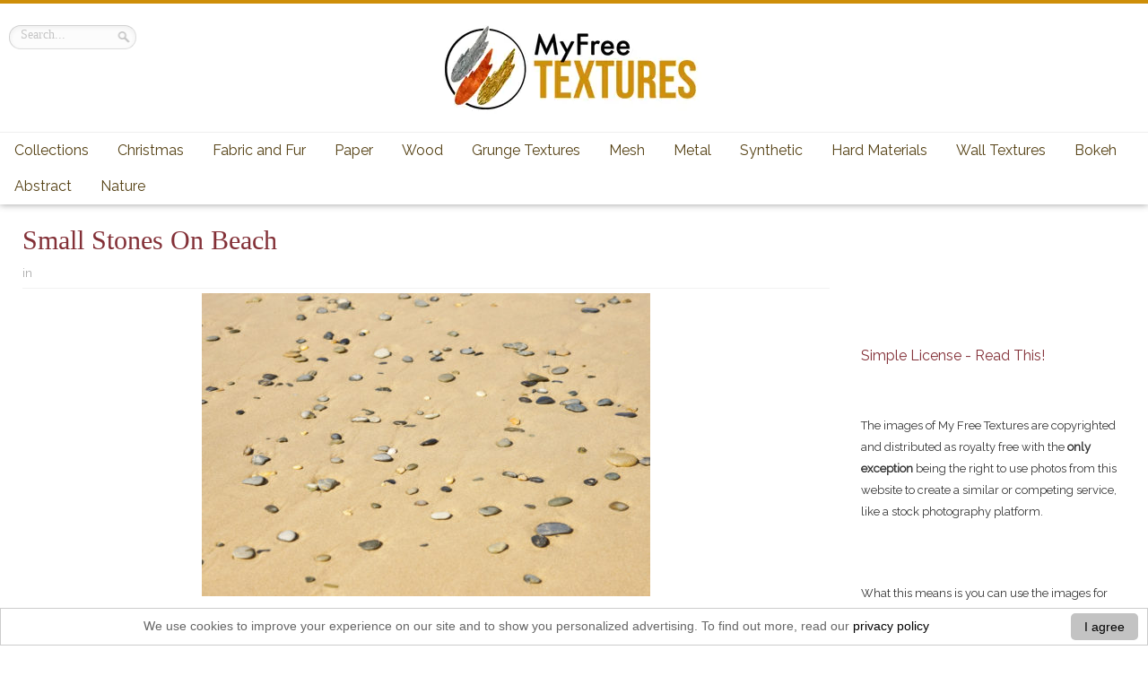

--- FILE ---
content_type: text/html; charset=UTF-8
request_url: https://www.myfreetextures.com/pebble-stones-beach-two-free-background-images/small-stones-on-beach/
body_size: 15513
content:
<!DOCTYPE html><html dir="ltr" lang="en-US" prefix="og: https://ogp.me/ns#"><head><meta charset="UTF-8"/>
<script>var __ezHttpConsent={setByCat:function(src,tagType,attributes,category,force,customSetScriptFn=null){var setScript=function(){if(force||window.ezTcfConsent[category]){if(typeof customSetScriptFn==='function'){customSetScriptFn();}else{var scriptElement=document.createElement(tagType);scriptElement.src=src;attributes.forEach(function(attr){for(var key in attr){if(attr.hasOwnProperty(key)){scriptElement.setAttribute(key,attr[key]);}}});var firstScript=document.getElementsByTagName(tagType)[0];firstScript.parentNode.insertBefore(scriptElement,firstScript);}}};if(force||(window.ezTcfConsent&&window.ezTcfConsent.loaded)){setScript();}else if(typeof getEzConsentData==="function"){getEzConsentData().then(function(ezTcfConsent){if(ezTcfConsent&&ezTcfConsent.loaded){setScript();}else{console.error("cannot get ez consent data");force=true;setScript();}});}else{force=true;setScript();console.error("getEzConsentData is not a function");}},};</script>
<script>var ezTcfConsent=window.ezTcfConsent?window.ezTcfConsent:{loaded:false,store_info:false,develop_and_improve_services:false,measure_ad_performance:false,measure_content_performance:false,select_basic_ads:false,create_ad_profile:false,select_personalized_ads:false,create_content_profile:false,select_personalized_content:false,understand_audiences:false,use_limited_data_to_select_content:false,};function getEzConsentData(){return new Promise(function(resolve){document.addEventListener("ezConsentEvent",function(event){var ezTcfConsent=event.detail.ezTcfConsent;resolve(ezTcfConsent);});});}</script>
<script>if(typeof _setEzCookies!=='function'){function _setEzCookies(ezConsentData){var cookies=window.ezCookieQueue;for(var i=0;i<cookies.length;i++){var cookie=cookies[i];if(ezConsentData&&ezConsentData.loaded&&ezConsentData[cookie.tcfCategory]){document.cookie=cookie.name+"="+cookie.value;}}}}
window.ezCookieQueue=window.ezCookieQueue||[];if(typeof addEzCookies!=='function'){function addEzCookies(arr){window.ezCookieQueue=[...window.ezCookieQueue,...arr];}}
addEzCookies([{name:"ezoab_423521",value:"mod190-c; Path=/; Domain=myfreetextures.com; Max-Age=7200",tcfCategory:"store_info",isEzoic:"true",},{name:"ezosuibasgeneris-1",value:"e0a09f58-e2f9-452c-415e-45df3d1c4205; Path=/; Domain=myfreetextures.com; Expires=Mon, 01 Feb 2027 19:32:08 UTC; Secure; SameSite=None",tcfCategory:"understand_audiences",isEzoic:"true",}]);if(window.ezTcfConsent&&window.ezTcfConsent.loaded){_setEzCookies(window.ezTcfConsent);}else if(typeof getEzConsentData==="function"){getEzConsentData().then(function(ezTcfConsent){if(ezTcfConsent&&ezTcfConsent.loaded){_setEzCookies(window.ezTcfConsent);}else{console.error("cannot get ez consent data");_setEzCookies(window.ezTcfConsent);}});}else{console.error("getEzConsentData is not a function");_setEzCookies(window.ezTcfConsent);}</script><script type="text/javascript" data-ezscrex='false' data-cfasync='false'>window._ezaq = Object.assign({"edge_cache_status":11,"edge_response_time":236,"url":"https://www.myfreetextures.com/pebble-stones-beach-two-free-background-images/small-stones-on-beach/"}, typeof window._ezaq !== "undefined" ? window._ezaq : {});</script><script type="text/javascript" data-ezscrex='false' data-cfasync='false'>window._ezaq = Object.assign({"ab_test_id":"mod190-c"}, typeof window._ezaq !== "undefined" ? window._ezaq : {});window.__ez=window.__ez||{};window.__ez.tf={};</script><script type="text/javascript" data-ezscrex='false' data-cfasync='false'>window.ezDisableAds = true;</script>
<script data-ezscrex='false' data-cfasync='false' data-pagespeed-no-defer>var __ez=__ez||{};__ez.stms=Date.now();__ez.evt={};__ez.script={};__ez.ck=__ez.ck||{};__ez.template={};__ez.template.isOrig=true;__ez.queue=__ez.queue||function(){var e=0,i=0,t=[],n=!1,o=[],r=[],s=!0,a=function(e,i,n,o,r,s,a){var l=arguments.length>7&&void 0!==arguments[7]?arguments[7]:window,d=this;this.name=e,this.funcName=i,this.parameters=null===n?null:w(n)?n:[n],this.isBlock=o,this.blockedBy=r,this.deleteWhenComplete=s,this.isError=!1,this.isComplete=!1,this.isInitialized=!1,this.proceedIfError=a,this.fWindow=l,this.isTimeDelay=!1,this.process=function(){f("... func = "+e),d.isInitialized=!0,d.isComplete=!0,f("... func.apply: "+e);var i=d.funcName.split("."),n=null,o=this.fWindow||window;i.length>3||(n=3===i.length?o[i[0]][i[1]][i[2]]:2===i.length?o[i[0]][i[1]]:o[d.funcName]),null!=n&&n.apply(null,this.parameters),!0===d.deleteWhenComplete&&delete t[e],!0===d.isBlock&&(f("----- F'D: "+d.name),m())}},l=function(e,i,t,n,o,r,s){var a=arguments.length>7&&void 0!==arguments[7]?arguments[7]:window,l=this;this.name=e,this.path=i,this.async=o,this.defer=r,this.isBlock=t,this.blockedBy=n,this.isInitialized=!1,this.isError=!1,this.isComplete=!1,this.proceedIfError=s,this.fWindow=a,this.isTimeDelay=!1,this.isPath=function(e){return"/"===e[0]&&"/"!==e[1]},this.getSrc=function(e){return void 0!==window.__ezScriptHost&&this.isPath(e)&&"banger.js"!==this.name?window.__ezScriptHost+e:e},this.process=function(){l.isInitialized=!0,f("... file = "+e);var i=this.fWindow?this.fWindow.document:document,t=i.createElement("script");t.src=this.getSrc(this.path),!0===o?t.async=!0:!0===r&&(t.defer=!0),t.onerror=function(){var e={url:window.location.href,name:l.name,path:l.path,user_agent:window.navigator.userAgent};"undefined"!=typeof _ezaq&&(e.pageview_id=_ezaq.page_view_id);var i=encodeURIComponent(JSON.stringify(e)),t=new XMLHttpRequest;t.open("GET","//g.ezoic.net/ezqlog?d="+i,!0),t.send(),f("----- ERR'D: "+l.name),l.isError=!0,!0===l.isBlock&&m()},t.onreadystatechange=t.onload=function(){var e=t.readyState;f("----- F'D: "+l.name),e&&!/loaded|complete/.test(e)||(l.isComplete=!0,!0===l.isBlock&&m())},i.getElementsByTagName("head")[0].appendChild(t)}},d=function(e,i){this.name=e,this.path="",this.async=!1,this.defer=!1,this.isBlock=!1,this.blockedBy=[],this.isInitialized=!0,this.isError=!1,this.isComplete=i,this.proceedIfError=!1,this.isTimeDelay=!1,this.process=function(){}};function c(e,i,n,s,a,d,c,u,f){var m=new l(e,i,n,s,a,d,c,f);!0===u?o[e]=m:r[e]=m,t[e]=m,h(m)}function h(e){!0!==u(e)&&0!=s&&e.process()}function u(e){if(!0===e.isTimeDelay&&!1===n)return f(e.name+" blocked = TIME DELAY!"),!0;if(w(e.blockedBy))for(var i=0;i<e.blockedBy.length;i++){var o=e.blockedBy[i];if(!1===t.hasOwnProperty(o))return f(e.name+" blocked = "+o),!0;if(!0===e.proceedIfError&&!0===t[o].isError)return!1;if(!1===t[o].isComplete)return f(e.name+" blocked = "+o),!0}return!1}function f(e){var i=window.location.href,t=new RegExp("[?&]ezq=([^&#]*)","i").exec(i);"1"===(t?t[1]:null)&&console.debug(e)}function m(){++e>200||(f("let's go"),p(o),p(r))}function p(e){for(var i in e)if(!1!==e.hasOwnProperty(i)){var t=e[i];!0===t.isComplete||u(t)||!0===t.isInitialized||!0===t.isError?!0===t.isError?f(t.name+": error"):!0===t.isComplete?f(t.name+": complete already"):!0===t.isInitialized&&f(t.name+": initialized already"):t.process()}}function w(e){return"[object Array]"==Object.prototype.toString.call(e)}return window.addEventListener("load",(function(){setTimeout((function(){n=!0,f("TDELAY -----"),m()}),5e3)}),!1),{addFile:c,addFileOnce:function(e,i,n,o,r,s,a,l,d){t[e]||c(e,i,n,o,r,s,a,l,d)},addDelayFile:function(e,i){var n=new l(e,i,!1,[],!1,!1,!0);n.isTimeDelay=!0,f(e+" ...  FILE! TDELAY"),r[e]=n,t[e]=n,h(n)},addFunc:function(e,n,s,l,d,c,u,f,m,p){!0===c&&(e=e+"_"+i++);var w=new a(e,n,s,l,d,u,f,p);!0===m?o[e]=w:r[e]=w,t[e]=w,h(w)},addDelayFunc:function(e,i,n){var o=new a(e,i,n,!1,[],!0,!0);o.isTimeDelay=!0,f(e+" ...  FUNCTION! TDELAY"),r[e]=o,t[e]=o,h(o)},items:t,processAll:m,setallowLoad:function(e){s=e},markLoaded:function(e){if(e&&0!==e.length){if(e in t){var i=t[e];!0===i.isComplete?f(i.name+" "+e+": error loaded duplicate"):(i.isComplete=!0,i.isInitialized=!0)}else t[e]=new d(e,!0);f("markLoaded dummyfile: "+t[e].name)}},logWhatsBlocked:function(){for(var e in t)!1!==t.hasOwnProperty(e)&&u(t[e])}}}();__ez.evt.add=function(e,t,n){e.addEventListener?e.addEventListener(t,n,!1):e.attachEvent?e.attachEvent("on"+t,n):e["on"+t]=n()},__ez.evt.remove=function(e,t,n){e.removeEventListener?e.removeEventListener(t,n,!1):e.detachEvent?e.detachEvent("on"+t,n):delete e["on"+t]};__ez.script.add=function(e){var t=document.createElement("script");t.src=e,t.async=!0,t.type="text/javascript",document.getElementsByTagName("head")[0].appendChild(t)};__ez.dot=__ez.dot||{};__ez.queue.addFileOnce('/detroitchicago/boise.js', '/detroitchicago/boise.js?gcb=195-0&cb=5', true, [], true, false, true, false);__ez.queue.addFileOnce('/parsonsmaize/abilene.js', '/parsonsmaize/abilene.js?gcb=195-0&cb=e80eca0cdb', true, [], true, false, true, false);__ez.queue.addFileOnce('/parsonsmaize/mulvane.js', '/parsonsmaize/mulvane.js?gcb=195-0&cb=e75e48eec0', true, ['/parsonsmaize/abilene.js'], true, false, true, false);__ez.queue.addFileOnce('/detroitchicago/birmingham.js', '/detroitchicago/birmingham.js?gcb=195-0&cb=539c47377c', true, ['/parsonsmaize/abilene.js'], true, false, true, false);</script>
<script data-ezscrex="false" type="text/javascript" data-cfasync="false">window._ezaq = Object.assign({"ad_cache_level":0,"adpicker_placement_cnt":0,"ai_placeholder_cache_level":0,"ai_placeholder_placement_cnt":-1,"author":"myfreetextures","domain":"myfreetextures.com","domain_id":423521,"ezcache_level":1,"ezcache_skip_code":3,"has_bad_image":0,"has_bad_words":0,"is_sitespeed":0,"lt_cache_level":0,"publish_date":"2014-10-12","response_size":54967,"response_size_orig":49204,"response_time_orig":220,"template_id":5,"url":"https://www.myfreetextures.com/pebble-stones-beach-two-free-background-images/small-stones-on-beach/","word_count":0,"worst_bad_word_level":0}, typeof window._ezaq !== "undefined" ? window._ezaq : {});__ez.queue.markLoaded('ezaqBaseReady');</script>
<script type='text/javascript' data-ezscrex='false' data-cfasync='false'>
window.ezAnalyticsStatic = true;

function analyticsAddScript(script) {
	var ezDynamic = document.createElement('script');
	ezDynamic.type = 'text/javascript';
	ezDynamic.innerHTML = script;
	document.head.appendChild(ezDynamic);
}
function getCookiesWithPrefix() {
    var allCookies = document.cookie.split(';');
    var cookiesWithPrefix = {};

    for (var i = 0; i < allCookies.length; i++) {
        var cookie = allCookies[i].trim();

        for (var j = 0; j < arguments.length; j++) {
            var prefix = arguments[j];
            if (cookie.indexOf(prefix) === 0) {
                var cookieParts = cookie.split('=');
                var cookieName = cookieParts[0];
                var cookieValue = cookieParts.slice(1).join('=');
                cookiesWithPrefix[cookieName] = decodeURIComponent(cookieValue);
                break; // Once matched, no need to check other prefixes
            }
        }
    }

    return cookiesWithPrefix;
}
function productAnalytics() {
	var d = {"pr":[6],"omd5":"5aafb6b54094c0bddedb6c12b490491a","nar":"risk score"};
	d.u = _ezaq.url;
	d.p = _ezaq.page_view_id;
	d.v = _ezaq.visit_uuid;
	d.ab = _ezaq.ab_test_id;
	d.e = JSON.stringify(_ezaq);
	d.ref = document.referrer;
	d.c = getCookiesWithPrefix('active_template', 'ez', 'lp_');
	if(typeof ez_utmParams !== 'undefined') {
		d.utm = ez_utmParams;
	}

	var dataText = JSON.stringify(d);
	var xhr = new XMLHttpRequest();
	xhr.open('POST','/ezais/analytics?cb=1', true);
	xhr.onload = function () {
		if (xhr.status!=200) {
            return;
		}

        if(document.readyState !== 'loading') {
            analyticsAddScript(xhr.response);
            return;
        }

        var eventFunc = function() {
            if(document.readyState === 'loading') {
                return;
            }
            document.removeEventListener('readystatechange', eventFunc, false);
            analyticsAddScript(xhr.response);
        };

        document.addEventListener('readystatechange', eventFunc, false);
	};
	xhr.setRequestHeader('Content-Type','text/plain');
	xhr.send(dataText);
}
__ez.queue.addFunc("productAnalytics", "productAnalytics", null, true, ['ezaqBaseReady'], false, false, false, true);
</script><base href="https://www.myfreetextures.com/pebble-stones-beach-two-free-background-images/small-stones-on-beach/"/>


<link rel="profile" href="https://gmpg.org/xfn/11" />
<link rel="stylesheet" type="text/css" media="all" href="https://www.myfreetextures.com/wp-content/themes/remal-myfreetextures-child-theme/style.css"/>
<link rel="pingback" href=""/>

<link rel="dns-prefetch" href="//fonts.googleapis.com"/>
<link href="https://fonts.googleapis.com/css?family=Raleway&amp;display=swap" rel="stylesheet" id="Raleway-css" type="text/css" media="all"/>
	
<!--[if lt IE 9]>
<script src="https://www.myfreetextures.com/wp-content/themes/remal/js/html5.js"></script>
<script src="https://www.myfreetextures.com/wp-content/themes/remal/js/selectivizr-min.js"></script>
<![endif]-->
<!--[if IE 8]>
<link rel="stylesheet" type="text/css" media="all" href="https://www.myfreetextures.com/wp-content/themes/remal/css/ie8.css" />
<![endif]-->
<!--[if IE 7]>
<link rel="stylesheet" type="text/css" media="all" href="https://www.myfreetextures.com/wp-content/themes/remal/css/ie7.css" />
<![endif]-->
	<style>img:is([sizes="auto" i], [sizes^="auto," i]) { contain-intrinsic-size: 3000px 1500px }</style>
	
		<!-- All in One SEO Pro 4.7.6 - aioseo.com -->
		<title>small stones on beach | Free Textures, Photos &amp; Background Images</title>
	<meta name="description" content="small stones on beach"/>
	<meta name="robots" content="max-image-preview:large"/>
	<meta name="author" content="myfreetextures"/>
	<link rel="canonical" href="https://www.myfreetextures.com/pebble-stones-beach-two-free-background-images/small-stones-on-beach/"/>
	<meta name="generator" content="All in One SEO Pro (AIOSEO) 4.7.6"/>
		<meta property="og:locale" content="en_US"/>
		<meta property="og:site_name" content="www.myfreetextures.com | 1000+ Free Textures, Stock Photos &amp; Background Images"/>
		<meta property="og:type" content="article"/>
		<meta property="og:title" content="small stones on beach | Free Textures, Photos &amp; Background Images"/>
		<meta property="og:url" content="https://www.myfreetextures.com/pebble-stones-beach-two-free-background-images/small-stones-on-beach/"/>
		<meta property="og:image" content="https://www.myfreetextures.com/myFreeTextures.jpg"/>
		<meta property="og:image:secure_url" content="https://www.myfreetextures.com/myFreeTextures.jpg"/>
		<meta property="article:published_time" content="2014-10-12T08:36:22+00:00"/>
		<meta property="article:modified_time" content="2014-10-12T10:41:25+00:00"/>
		<meta name="twitter:card" content="summary"/>
		<meta name="twitter:site" content="@myfreetextures"/>
		<meta name="twitter:title" content="small stones on beach | Free Textures, Photos &amp; Background Images"/>
		<meta name="twitter:image" content="https://www.myfreetextures.com/myFreeTextures.jpg"/>
		<!-- All in One SEO Pro -->

<link rel="stylesheet" id="wp-block-library-css" href="https://www.myfreetextures.com/wp-includes/css/dist/block-library/style.min.css?ver=6.7.2" type="text/css" media="all"/>
<style id="classic-theme-styles-inline-css" type="text/css">
/*! This file is auto-generated */
.wp-block-button__link{color:#fff;background-color:#32373c;border-radius:9999px;box-shadow:none;text-decoration:none;padding:calc(.667em + 2px) calc(1.333em + 2px);font-size:1.125em}.wp-block-file__button{background:#32373c;color:#fff;text-decoration:none}
</style>
<style id="global-styles-inline-css" type="text/css">
:root{--wp--preset--aspect-ratio--square: 1;--wp--preset--aspect-ratio--4-3: 4/3;--wp--preset--aspect-ratio--3-4: 3/4;--wp--preset--aspect-ratio--3-2: 3/2;--wp--preset--aspect-ratio--2-3: 2/3;--wp--preset--aspect-ratio--16-9: 16/9;--wp--preset--aspect-ratio--9-16: 9/16;--wp--preset--color--black: #000000;--wp--preset--color--cyan-bluish-gray: #abb8c3;--wp--preset--color--white: #ffffff;--wp--preset--color--pale-pink: #f78da7;--wp--preset--color--vivid-red: #cf2e2e;--wp--preset--color--luminous-vivid-orange: #ff6900;--wp--preset--color--luminous-vivid-amber: #fcb900;--wp--preset--color--light-green-cyan: #7bdcb5;--wp--preset--color--vivid-green-cyan: #00d084;--wp--preset--color--pale-cyan-blue: #8ed1fc;--wp--preset--color--vivid-cyan-blue: #0693e3;--wp--preset--color--vivid-purple: #9b51e0;--wp--preset--gradient--vivid-cyan-blue-to-vivid-purple: linear-gradient(135deg,rgba(6,147,227,1) 0%,rgb(155,81,224) 100%);--wp--preset--gradient--light-green-cyan-to-vivid-green-cyan: linear-gradient(135deg,rgb(122,220,180) 0%,rgb(0,208,130) 100%);--wp--preset--gradient--luminous-vivid-amber-to-luminous-vivid-orange: linear-gradient(135deg,rgba(252,185,0,1) 0%,rgba(255,105,0,1) 100%);--wp--preset--gradient--luminous-vivid-orange-to-vivid-red: linear-gradient(135deg,rgba(255,105,0,1) 0%,rgb(207,46,46) 100%);--wp--preset--gradient--very-light-gray-to-cyan-bluish-gray: linear-gradient(135deg,rgb(238,238,238) 0%,rgb(169,184,195) 100%);--wp--preset--gradient--cool-to-warm-spectrum: linear-gradient(135deg,rgb(74,234,220) 0%,rgb(151,120,209) 20%,rgb(207,42,186) 40%,rgb(238,44,130) 60%,rgb(251,105,98) 80%,rgb(254,248,76) 100%);--wp--preset--gradient--blush-light-purple: linear-gradient(135deg,rgb(255,206,236) 0%,rgb(152,150,240) 100%);--wp--preset--gradient--blush-bordeaux: linear-gradient(135deg,rgb(254,205,165) 0%,rgb(254,45,45) 50%,rgb(107,0,62) 100%);--wp--preset--gradient--luminous-dusk: linear-gradient(135deg,rgb(255,203,112) 0%,rgb(199,81,192) 50%,rgb(65,88,208) 100%);--wp--preset--gradient--pale-ocean: linear-gradient(135deg,rgb(255,245,203) 0%,rgb(182,227,212) 50%,rgb(51,167,181) 100%);--wp--preset--gradient--electric-grass: linear-gradient(135deg,rgb(202,248,128) 0%,rgb(113,206,126) 100%);--wp--preset--gradient--midnight: linear-gradient(135deg,rgb(2,3,129) 0%,rgb(40,116,252) 100%);--wp--preset--font-size--small: 13px;--wp--preset--font-size--medium: 20px;--wp--preset--font-size--large: 36px;--wp--preset--font-size--x-large: 42px;--wp--preset--spacing--20: 0.44rem;--wp--preset--spacing--30: 0.67rem;--wp--preset--spacing--40: 1rem;--wp--preset--spacing--50: 1.5rem;--wp--preset--spacing--60: 2.25rem;--wp--preset--spacing--70: 3.38rem;--wp--preset--spacing--80: 5.06rem;--wp--preset--shadow--natural: 6px 6px 9px rgba(0, 0, 0, 0.2);--wp--preset--shadow--deep: 12px 12px 50px rgba(0, 0, 0, 0.4);--wp--preset--shadow--sharp: 6px 6px 0px rgba(0, 0, 0, 0.2);--wp--preset--shadow--outlined: 6px 6px 0px -3px rgba(255, 255, 255, 1), 6px 6px rgba(0, 0, 0, 1);--wp--preset--shadow--crisp: 6px 6px 0px rgba(0, 0, 0, 1);}:where(.is-layout-flex){gap: 0.5em;}:where(.is-layout-grid){gap: 0.5em;}body .is-layout-flex{display: flex;}.is-layout-flex{flex-wrap: wrap;align-items: center;}.is-layout-flex > :is(*, div){margin: 0;}body .is-layout-grid{display: grid;}.is-layout-grid > :is(*, div){margin: 0;}:where(.wp-block-columns.is-layout-flex){gap: 2em;}:where(.wp-block-columns.is-layout-grid){gap: 2em;}:where(.wp-block-post-template.is-layout-flex){gap: 1.25em;}:where(.wp-block-post-template.is-layout-grid){gap: 1.25em;}.has-black-color{color: var(--wp--preset--color--black) !important;}.has-cyan-bluish-gray-color{color: var(--wp--preset--color--cyan-bluish-gray) !important;}.has-white-color{color: var(--wp--preset--color--white) !important;}.has-pale-pink-color{color: var(--wp--preset--color--pale-pink) !important;}.has-vivid-red-color{color: var(--wp--preset--color--vivid-red) !important;}.has-luminous-vivid-orange-color{color: var(--wp--preset--color--luminous-vivid-orange) !important;}.has-luminous-vivid-amber-color{color: var(--wp--preset--color--luminous-vivid-amber) !important;}.has-light-green-cyan-color{color: var(--wp--preset--color--light-green-cyan) !important;}.has-vivid-green-cyan-color{color: var(--wp--preset--color--vivid-green-cyan) !important;}.has-pale-cyan-blue-color{color: var(--wp--preset--color--pale-cyan-blue) !important;}.has-vivid-cyan-blue-color{color: var(--wp--preset--color--vivid-cyan-blue) !important;}.has-vivid-purple-color{color: var(--wp--preset--color--vivid-purple) !important;}.has-black-background-color{background-color: var(--wp--preset--color--black) !important;}.has-cyan-bluish-gray-background-color{background-color: var(--wp--preset--color--cyan-bluish-gray) !important;}.has-white-background-color{background-color: var(--wp--preset--color--white) !important;}.has-pale-pink-background-color{background-color: var(--wp--preset--color--pale-pink) !important;}.has-vivid-red-background-color{background-color: var(--wp--preset--color--vivid-red) !important;}.has-luminous-vivid-orange-background-color{background-color: var(--wp--preset--color--luminous-vivid-orange) !important;}.has-luminous-vivid-amber-background-color{background-color: var(--wp--preset--color--luminous-vivid-amber) !important;}.has-light-green-cyan-background-color{background-color: var(--wp--preset--color--light-green-cyan) !important;}.has-vivid-green-cyan-background-color{background-color: var(--wp--preset--color--vivid-green-cyan) !important;}.has-pale-cyan-blue-background-color{background-color: var(--wp--preset--color--pale-cyan-blue) !important;}.has-vivid-cyan-blue-background-color{background-color: var(--wp--preset--color--vivid-cyan-blue) !important;}.has-vivid-purple-background-color{background-color: var(--wp--preset--color--vivid-purple) !important;}.has-black-border-color{border-color: var(--wp--preset--color--black) !important;}.has-cyan-bluish-gray-border-color{border-color: var(--wp--preset--color--cyan-bluish-gray) !important;}.has-white-border-color{border-color: var(--wp--preset--color--white) !important;}.has-pale-pink-border-color{border-color: var(--wp--preset--color--pale-pink) !important;}.has-vivid-red-border-color{border-color: var(--wp--preset--color--vivid-red) !important;}.has-luminous-vivid-orange-border-color{border-color: var(--wp--preset--color--luminous-vivid-orange) !important;}.has-luminous-vivid-amber-border-color{border-color: var(--wp--preset--color--luminous-vivid-amber) !important;}.has-light-green-cyan-border-color{border-color: var(--wp--preset--color--light-green-cyan) !important;}.has-vivid-green-cyan-border-color{border-color: var(--wp--preset--color--vivid-green-cyan) !important;}.has-pale-cyan-blue-border-color{border-color: var(--wp--preset--color--pale-cyan-blue) !important;}.has-vivid-cyan-blue-border-color{border-color: var(--wp--preset--color--vivid-cyan-blue) !important;}.has-vivid-purple-border-color{border-color: var(--wp--preset--color--vivid-purple) !important;}.has-vivid-cyan-blue-to-vivid-purple-gradient-background{background: var(--wp--preset--gradient--vivid-cyan-blue-to-vivid-purple) !important;}.has-light-green-cyan-to-vivid-green-cyan-gradient-background{background: var(--wp--preset--gradient--light-green-cyan-to-vivid-green-cyan) !important;}.has-luminous-vivid-amber-to-luminous-vivid-orange-gradient-background{background: var(--wp--preset--gradient--luminous-vivid-amber-to-luminous-vivid-orange) !important;}.has-luminous-vivid-orange-to-vivid-red-gradient-background{background: var(--wp--preset--gradient--luminous-vivid-orange-to-vivid-red) !important;}.has-very-light-gray-to-cyan-bluish-gray-gradient-background{background: var(--wp--preset--gradient--very-light-gray-to-cyan-bluish-gray) !important;}.has-cool-to-warm-spectrum-gradient-background{background: var(--wp--preset--gradient--cool-to-warm-spectrum) !important;}.has-blush-light-purple-gradient-background{background: var(--wp--preset--gradient--blush-light-purple) !important;}.has-blush-bordeaux-gradient-background{background: var(--wp--preset--gradient--blush-bordeaux) !important;}.has-luminous-dusk-gradient-background{background: var(--wp--preset--gradient--luminous-dusk) !important;}.has-pale-ocean-gradient-background{background: var(--wp--preset--gradient--pale-ocean) !important;}.has-electric-grass-gradient-background{background: var(--wp--preset--gradient--electric-grass) !important;}.has-midnight-gradient-background{background: var(--wp--preset--gradient--midnight) !important;}.has-small-font-size{font-size: var(--wp--preset--font-size--small) !important;}.has-medium-font-size{font-size: var(--wp--preset--font-size--medium) !important;}.has-large-font-size{font-size: var(--wp--preset--font-size--large) !important;}.has-x-large-font-size{font-size: var(--wp--preset--font-size--x-large) !important;}
:where(.wp-block-post-template.is-layout-flex){gap: 1.25em;}:where(.wp-block-post-template.is-layout-grid){gap: 1.25em;}
:where(.wp-block-columns.is-layout-flex){gap: 2em;}:where(.wp-block-columns.is-layout-grid){gap: 2em;}
:root :where(.wp-block-pullquote){font-size: 1.5em;line-height: 1.6;}
</style>
<link rel="stylesheet" id="toc-screen-css" href="https://www.myfreetextures.com/wp-content/plugins/table-of-contents-plus/screen.min.css?ver=2411.1" type="text/css" media="all"/>
<style id="wpxpo-global-style-inline-css" type="text/css">
:root {
			--preset-color1: #037fff;
			--preset-color2: #026fe0;
			--preset-color3: #071323;
			--preset-color4: #132133;
			--preset-color5: #34495e;
			--preset-color6: #787676;
			--preset-color7: #f0f2f3;
			--preset-color8: #f8f9fa;
			--preset-color9: #ffffff;
		}{}
</style>
<style id="ultp-preset-colors-style-inline-css" type="text/css">
:root { --postx_preset_Base_1_color: #f4f4ff; --postx_preset_Base_2_color: #dddff8; --postx_preset_Base_3_color: #B4B4D6; --postx_preset_Primary_color: #3323f0; --postx_preset_Secondary_color: #4a5fff; --postx_preset_Tertiary_color: #FFFFFF; --postx_preset_Contrast_3_color: #545472; --postx_preset_Contrast_2_color: #262657; --postx_preset_Contrast_1_color: #10102e; --postx_preset_Over_Primary_color: #ffffff;  }
</style>
<style id="ultp-preset-gradient-style-inline-css" type="text/css">
:root { --postx_preset_Primary_to_Secondary_to_Right_gradient: linear-gradient(90deg, var(--postx_preset_Primary_color) 0%, var(--postx_preset_Secondary_color) 100%); --postx_preset_Primary_to_Secondary_to_Bottom_gradient: linear-gradient(180deg, var(--postx_preset_Primary_color) 0%, var(--postx_preset_Secondary_color) 100%); --postx_preset_Secondary_to_Primary_to_Right_gradient: linear-gradient(90deg, var(--postx_preset_Secondary_color) 0%, var(--postx_preset_Primary_color) 100%); --postx_preset_Secondary_to_Primary_to_Bottom_gradient: linear-gradient(180deg, var(--postx_preset_Secondary_color) 0%, var(--postx_preset_Primary_color) 100%); --postx_preset_Cold_Evening_gradient: linear-gradient(0deg, rgb(12, 52, 131) 0%, rgb(162, 182, 223) 100%, rgb(107, 140, 206) 100%, rgb(162, 182, 223) 100%); --postx_preset_Purple_Division_gradient: linear-gradient(0deg, rgb(112, 40, 228) 0%, rgb(229, 178, 202) 100%); --postx_preset_Over_Sun_gradient: linear-gradient(60deg, rgb(171, 236, 214) 0%, rgb(251, 237, 150) 100%); --postx_preset_Morning_Salad_gradient: linear-gradient(-255deg, rgb(183, 248, 219) 0%, rgb(80, 167, 194) 100%); --postx_preset_Fabled_Sunset_gradient: linear-gradient(-270deg, rgb(35, 21, 87) 0%, rgb(68, 16, 122) 29%, rgb(255, 19, 97) 67%, rgb(255, 248, 0) 100%);  }
</style>
<style id="ultp-preset-typo-style-inline-css" type="text/css">
:root { --postx_preset_Heading_typo_font_family: Helvetica; --postx_preset_Heading_typo_font_family_type: sans-serif; --postx_preset_Heading_typo_font_weight: 600; --postx_preset_Heading_typo_text_transform: capitalize; --postx_preset_Body_and_Others_typo_font_family: Helvetica; --postx_preset_Body_and_Others_typo_font_family_type: sans-serif; --postx_preset_Body_and_Others_typo_font_weight: 400; --postx_preset_Body_and_Others_typo_text_transform: lowercase; --postx_preset_body_typo_font_size_lg: 16px; --postx_preset_paragraph_1_typo_font_size_lg: 12px; --postx_preset_paragraph_2_typo_font_size_lg: 12px; --postx_preset_paragraph_3_typo_font_size_lg: 12px; --postx_preset_heading_h1_typo_font_size_lg: 42px; --postx_preset_heading_h2_typo_font_size_lg: 36px; --postx_preset_heading_h3_typo_font_size_lg: 30px; --postx_preset_heading_h4_typo_font_size_lg: 24px; --postx_preset_heading_h5_typo_font_size_lg: 20px; --postx_preset_heading_h6_typo_font_size_lg: 16px; }
</style>
<script type="text/javascript" src="https://www.myfreetextures.com/wp-includes/js/jquery/jquery.min.js?ver=3.7.1" id="jquery-core-js"></script>
<script type="text/javascript" src="https://www.myfreetextures.com/wp-includes/js/jquery/jquery-migrate.min.js?ver=3.4.1" id="jquery-migrate-js"></script>
<script type="text/javascript" src="https://www.myfreetextures.com/wp-content/themes/remal-myfreetextures-child-theme/js/mod-tie-scripts.js?ver=6.7.2" id="mod-tie-scripts-js"></script>
<link rel="https://api.w.org/" href="https://www.myfreetextures.com/wp-json/"/><link rel="alternate" title="JSON" type="application/json" href="https://www.myfreetextures.com/wp-json/wp/v2/media/3757"/><link rel="alternate" title="oEmbed (JSON)" type="application/json+oembed" href="https://www.myfreetextures.com/wp-json/oembed/1.0/embed?url=https%3A%2F%2Fwww.myfreetextures.com%2Fpebble-stones-beach-two-free-background-images%2Fsmall-stones-on-beach%2F"/>
<link rel="alternate" title="oEmbed (XML)" type="text/xml+oembed" href="https://www.myfreetextures.com/wp-json/oembed/1.0/embed?url=https%3A%2F%2Fwww.myfreetextures.com%2Fpebble-stones-beach-two-free-background-images%2Fsmall-stones-on-beach%2F&amp;format=xml"/>
<link rel="shortcut icon" href="https://www.myfreetextures.com/favicon.ico" title="Favicon"/><script type="text/javascript">
/* <![CDATA[ */
var tie = {"ajaxurl":"https://www.myfreetextures.com/wp-admin/admin-ajax.php","paged" : "1" ,"maxPages" : "0","loading":"Loading..." , "width" : "330" , "prettyPhoto" : "light_square" , "query" : "attachment=small-stones-on-beach"  };
/* ]]> */
var transforms = true;
</script>
	
<meta name="viewport" content="width=device-width, initial-scale=1, maximum-scale=1"/>

<style type="text/css" media="screen"> 

body{background:     ;}
.post-date {
display: none;
}
.main-nav {
float:center;
}

</style> 

<script async="" src="https://pagead2.googlesyndication.com/pagead/js/adsbygoogle.js?client=ca-pub-5499300150851404" crossorigin="anonymous"></script>
<link rel="icon" href="https://www.myfreetextures.com/wp-content/uploads/2015/11/cropped-my_free_textur3s-32x32.jpg" sizes="32x32"/>
<link rel="icon" href="https://www.myfreetextures.com/wp-content/uploads/2015/11/cropped-my_free_textur3s-192x192.jpg" sizes="192x192"/>
<link rel="apple-touch-icon" href="https://www.myfreetextures.com/wp-content/uploads/2015/11/cropped-my_free_textur3s-180x180.jpg"/>
<meta name="msapplication-TileImage" content="https://www.myfreetextures.com/wp-content/uploads/2015/11/cropped-my_free_textur3s-270x270.jpg"/>

<script type='text/javascript'>
var ezoTemplate = 'orig_site';
var ezouid = '1';
var ezoFormfactor = '1';
</script><script data-ezscrex="false" type='text/javascript'>
var soc_app_id = '0';
var did = 423521;
var ezdomain = 'myfreetextures.com';
var ezoicSearchable = 1;
</script></head>
<body id="top" class="attachment attachment-template-default single single-attachment postid-3757 attachmentid-3757 attachment-jpeg postx-page">
	<div class="background-cover"></div>
	<div class="wrapper">
					<header class="header">
		<div class="header-bar"></div>
		<div class="header-content">
			<div class="logo">
								<a title="Free Textures, Photos &amp; Background Images" href="https://www.myfreetextures.com/">
					<img src="https://www.myfreetextures.com/wp-content/uploads/2019/11/MyFT-Logo-PNG-300x103.png" alt="Free Textures, Photos &amp; Background Images"/><strong>Free Textures, Photos &amp; Background Images Free high resolution textures, backgrounds and patterns by categories, colors and tags. Free for commercial and personal use. </strong>
				</a>
			</div><!-- .logo /-->
			
									<div class="search-block">
				<form method="get" id="searchform" action="https://www.myfreetextures.com/">
					<input class="search-button" type="submit" value=""/>	
					<input type="text" id="s" name="s" value="Search..." onfocus="if (this.value == &#39;Search...&#39;) {this.value = &#39;&#39;;}" onblur="if (this.value == &#39;&#39;) {this.value = &#39;Search...&#39;;}"/>
				</form>
			</div><!-- .search-block /-->
						<div class="clear"></div>
		</div>	
		
		<nav id="main-nav">
			<div class="main-menu"><ul id="menu-new-menu" class="menu"><li id="menu-item-4974" class="menu-item menu-item-type-taxonomy menu-item-object-category menu-item-4974"><a href="https://www.myfreetextures.com/category/collections/">Collections</a></li>
<li id="menu-item-7553" class="menu-item menu-item-type-custom menu-item-object-custom menu-item-7553"><a href="https://www.myfreetextures.com/christmas-background-images-and-wallpapers/">Christmas</a></li>
<li id="menu-item-4308" class="menu-item menu-item-type-taxonomy menu-item-object-category menu-item-has-children menu-item-4308"><a href="https://www.myfreetextures.com/category/fabric-and-fur-textures/">Fabric and Fur</a>
<ul class="sub-menu">
	<li id="menu-item-3939" class="menu-item menu-item-type-taxonomy menu-item-object-category menu-item-3939"><a href="https://www.myfreetextures.com/category/fabric-and-fur-textures/fabric/">Fabric Textures</a></li>
	<li id="menu-item-4309" class="menu-item menu-item-type-taxonomy menu-item-object-category menu-item-4309"><a href="https://www.myfreetextures.com/category/fabric-and-fur-textures/fur-textures/">Fur Textures</a></li>
	<li id="menu-item-9504" class="menu-item menu-item-type-taxonomy menu-item-object-category menu-item-9504"><a href="https://www.myfreetextures.com/category/fabric-and-fur-textures/skin-textures/">Skin Textures</a></li>
</ul>
</li>
<li id="menu-item-3955" class="menu-item menu-item-type-taxonomy menu-item-object-category menu-item-3955"><a href="https://www.myfreetextures.com/category/paper/">Paper</a></li>
<li id="menu-item-3968" class="menu-item menu-item-type-taxonomy menu-item-object-category menu-item-has-children menu-item-3968"><a href="https://www.myfreetextures.com/category/wood/">Wood</a>
<ul class="sub-menu">
	<li id="menu-item-4411" class="menu-item menu-item-type-taxonomy menu-item-object-category menu-item-4411"><a href="https://www.myfreetextures.com/category/wood/moss-wood-wood/">Moss Wood</a></li>
	<li id="menu-item-4232" class="menu-item menu-item-type-taxonomy menu-item-object-category menu-item-4232"><a href="https://www.myfreetextures.com/category/wood/painted-wood-textures/">Painted Wood</a></li>
	<li id="menu-item-4204" class="menu-item menu-item-type-taxonomy menu-item-object-category menu-item-4204"><a href="https://www.myfreetextures.com/category/wood/seamless-wood-textures/">Seamless Wood</a></li>
	<li id="menu-item-3971" class="menu-item menu-item-type-taxonomy menu-item-object-category menu-item-3971"><a href="https://www.myfreetextures.com/category/nature/trees-and-bark-textures/">Trees and Bark</a></li>
	<li id="menu-item-3970" class="menu-item menu-item-type-taxonomy menu-item-object-category menu-item-3970"><a href="https://www.myfreetextures.com/category/wood/wood-panels-and-planks/">Wood Panels and Planks</a></li>
	<li id="menu-item-3969" class="menu-item menu-item-type-taxonomy menu-item-object-category menu-item-3969"><a href="https://www.myfreetextures.com/category/wood/other-wooden-textures/">Other Wood</a></li>
</ul>
</li>
<li id="menu-item-3940" class="menu-item menu-item-type-taxonomy menu-item-object-category menu-item-3940"><a href="https://www.myfreetextures.com/category/grunge-textures/">Grunge Textures</a></li>
<li id="menu-item-3941" class="menu-item menu-item-type-taxonomy menu-item-object-category menu-item-3941"><a href="https://www.myfreetextures.com/category/mesh-textures/">Mesh</a></li>
<li id="menu-item-3942" class="menu-item menu-item-type-taxonomy menu-item-object-category menu-item-has-children menu-item-3942"><a href="https://www.myfreetextures.com/category/metal-textures/">Metal</a>
<ul class="sub-menu">
	<li id="menu-item-3943" class="menu-item menu-item-type-taxonomy menu-item-object-category menu-item-3943"><a href="https://www.myfreetextures.com/category/metal-textures/brushed-metal-textures/">Brushed Metal</a></li>
	<li id="menu-item-4973" class="menu-item menu-item-type-taxonomy menu-item-object-category menu-item-4973"><a href="https://www.myfreetextures.com/category/metal-textures/cogs-and-gears/">Cogs and Gears</a></li>
	<li id="menu-item-4681" class="menu-item menu-item-type-taxonomy menu-item-object-category menu-item-4681"><a href="https://www.myfreetextures.com/category/metal-textures/golden-texture/">Gold</a></li>
	<li id="menu-item-3945" class="menu-item menu-item-type-taxonomy menu-item-object-category menu-item-3945"><a href="https://www.myfreetextures.com/category/metal-textures/rusted-metal-textures/">Rusted Metal</a></li>
	<li id="menu-item-3944" class="menu-item menu-item-type-taxonomy menu-item-object-category menu-item-3944"><a href="https://www.myfreetextures.com/category/metal-textures/other-metal-textures/">Other Metal</a></li>
</ul>
</li>
<li id="menu-item-9326" class="menu-item menu-item-type-taxonomy menu-item-object-category menu-item-has-children menu-item-9326"><a href="https://www.myfreetextures.com/category/synthetic-textures/">Synthetic</a>
<ul class="sub-menu">
	<li id="menu-item-3956" class="menu-item menu-item-type-taxonomy menu-item-object-category menu-item-3956"><a href="https://www.myfreetextures.com/category/synthetic-textures/plastic/">Plastic</a></li>
	<li id="menu-item-9327" class="menu-item menu-item-type-taxonomy menu-item-object-category menu-item-9327"><a href="https://www.myfreetextures.com/category/synthetic-textures/rubber-textures/">Rubber</a></li>
</ul>
</li>
<li id="menu-item-3957" class="menu-item menu-item-type-taxonomy menu-item-object-category menu-item-has-children menu-item-3957"><a href="https://www.myfreetextures.com/category/hard-textures/">Hard Materials</a>
<ul class="sub-menu">
	<li id="menu-item-3958" class="menu-item menu-item-type-taxonomy menu-item-object-category menu-item-3958"><a href="https://www.myfreetextures.com/category/hard-textures/concrete-textures/">Concrete</a></li>
	<li id="menu-item-4918" class="menu-item menu-item-type-taxonomy menu-item-object-category menu-item-4918"><a href="https://www.myfreetextures.com/category/hard-textures/marble-stone/">Marble</a></li>
	<li id="menu-item-3959" class="menu-item menu-item-type-taxonomy menu-item-object-category menu-item-3959"><a href="https://www.myfreetextures.com/category/hard-textures/road-textures/">Road</a></li>
	<li id="menu-item-3960" class="menu-item menu-item-type-taxonomy menu-item-object-category menu-item-3960"><a href="https://www.myfreetextures.com/category/hard-textures/sand-textures/">Sand</a></li>
	<li id="menu-item-3961" class="menu-item menu-item-type-taxonomy menu-item-object-category menu-item-3961"><a href="https://www.myfreetextures.com/category/hard-textures/stone-and-rock-textures/">Stone and Rock</a></li>
	<li id="menu-item-3962" class="menu-item menu-item-type-taxonomy menu-item-object-category menu-item-3962"><a href="https://www.myfreetextures.com/category/hard-textures/tiles/">Tiles</a></li>
	<li id="menu-item-9540" class="menu-item menu-item-type-taxonomy menu-item-object-category menu-item-9540"><a href="https://www.myfreetextures.com/category/hard-textures/glass/">Glass</a></li>
</ul>
</li>
<li id="menu-item-3964" class="menu-item menu-item-type-taxonomy menu-item-object-category menu-item-has-children menu-item-3964"><a href="https://www.myfreetextures.com/category/wall-textures/">Wall Textures</a>
<ul class="sub-menu">
	<li id="menu-item-4691" class="menu-item menu-item-type-taxonomy menu-item-object-category menu-item-4691"><a href="https://www.myfreetextures.com/category/wall-textures/cement-and-concrete-walls/">Cement and Concrete Walls</a></li>
	<li id="menu-item-3938" class="menu-item menu-item-type-taxonomy menu-item-object-category menu-item-3938"><a href="https://www.myfreetextures.com/category/doors-and-windows/">Doors and Windows</a></li>
	<li id="menu-item-3965" class="menu-item menu-item-type-taxonomy menu-item-object-category menu-item-3965"><a href="https://www.myfreetextures.com/category/wall-textures/red-brick-wall-textures/">Red Brick Walls</a></li>
	<li id="menu-item-4690" class="menu-item menu-item-type-taxonomy menu-item-object-category menu-item-4690"><a href="https://www.myfreetextures.com/category/wall-textures/other-brick-wall-textures/">Other Brick Walls</a></li>
	<li id="menu-item-3966" class="menu-item menu-item-type-taxonomy menu-item-object-category menu-item-3966"><a href="https://www.myfreetextures.com/category/wall-textures/stone-wall-textures/">Stone Walls</a></li>
	<li id="menu-item-3967" class="menu-item menu-item-type-taxonomy menu-item-object-category menu-item-3967"><a href="https://www.myfreetextures.com/category/wall-textures/wooden-wall-textures/">Wooden Walls</a></li>
</ul>
</li>
<li id="menu-item-9302" class="menu-item menu-item-type-taxonomy menu-item-object-category menu-item-9302"><a href="https://www.myfreetextures.com/category/bokeh-texture/">Bokeh</a></li>
<li id="menu-item-3947" class="menu-item menu-item-type-taxonomy menu-item-object-category menu-item-3947"><a href="https://www.myfreetextures.com/category/abstract-textures/">Abstract</a></li>
<li id="menu-item-3950" class="menu-item menu-item-type-taxonomy menu-item-object-category menu-item-has-children menu-item-3950"><a href="https://www.myfreetextures.com/category/nature/">Nature</a>
<ul class="sub-menu">
	<li id="menu-item-7209" class="menu-item menu-item-type-taxonomy menu-item-object-category menu-item-7209"><a href="https://www.myfreetextures.com/category/nature/flowers-nature/">Flowers</a></li>
	<li id="menu-item-3951" class="menu-item menu-item-type-taxonomy menu-item-object-category menu-item-3951"><a href="https://www.myfreetextures.com/category/nature/leaves-textures/">Leaves</a></li>
	<li id="menu-item-3952" class="menu-item menu-item-type-taxonomy menu-item-object-category menu-item-3952"><a href="https://www.myfreetextures.com/category/nature/plant-textures/">Plant</a></li>
	<li id="menu-item-3972" class="menu-item menu-item-type-taxonomy menu-item-object-category menu-item-3972"><a href="https://www.myfreetextures.com/category/hard-textures/sand-textures/">Sand</a></li>
	<li id="menu-item-3953" class="menu-item menu-item-type-taxonomy menu-item-object-category menu-item-3953"><a href="https://www.myfreetextures.com/category/nature/sea-and-water-textures/">Sea and Water</a></li>
	<li id="menu-item-3954" class="menu-item menu-item-type-taxonomy menu-item-object-category menu-item-3954"><a href="https://www.myfreetextures.com/category/nature/trees-and-bark-textures/">Trees and Bark</a></li>
	<li id="menu-item-4917" class="menu-item menu-item-type-taxonomy menu-item-object-category menu-item-4917"><a href="https://www.myfreetextures.com/category/nature/animal-images/">Animal Images</a></li>
</ul>
</li>
</ul></div>			<div class="menu-mob"><select id="main-menu-mob"><option value="" selected="selected">Go to...</option><option value="https://www.myfreetextures.com/category/collections/">Collections</option><option value="https://www.myfreetextures.com/christmas-background-images-and-wallpapers/">Christmas</option><option value="https://www.myfreetextures.com/category/fabric-and-fur-textures/">Fabric and Fur</option><option value="https://www.myfreetextures.com/category/fabric-and-fur-textures/fabric/"> - Fabric Textures</option><option value="https://www.myfreetextures.com/category/fabric-and-fur-textures/fur-textures/"> - Fur Textures</option><option value="https://www.myfreetextures.com/category/fabric-and-fur-textures/skin-textures/"> - Skin Textures</option><option value="https://www.myfreetextures.com/category/paper/">Paper</option><option value="https://www.myfreetextures.com/category/wood/">Wood</option><option value="https://www.myfreetextures.com/category/wood/moss-wood-wood/"> - Moss Wood</option><option value="https://www.myfreetextures.com/category/wood/painted-wood-textures/"> - Painted Wood</option><option value="https://www.myfreetextures.com/category/wood/seamless-wood-textures/"> - Seamless Wood</option><option value="https://www.myfreetextures.com/category/nature/trees-and-bark-textures/"> - Trees and Bark</option><option value="https://www.myfreetextures.com/category/wood/wood-panels-and-planks/"> - Wood Panels and Planks</option><option value="https://www.myfreetextures.com/category/wood/other-wooden-textures/"> - Other Wood</option><option value="https://www.myfreetextures.com/category/grunge-textures/">Grunge Textures</option><option value="https://www.myfreetextures.com/category/mesh-textures/">Mesh</option><option value="https://www.myfreetextures.com/category/metal-textures/">Metal</option><option value="https://www.myfreetextures.com/category/metal-textures/brushed-metal-textures/"> - Brushed Metal</option><option value="https://www.myfreetextures.com/category/metal-textures/cogs-and-gears/"> - Cogs and Gears</option><option value="https://www.myfreetextures.com/category/metal-textures/golden-texture/"> - Gold</option><option value="https://www.myfreetextures.com/category/metal-textures/rusted-metal-textures/"> - Rusted Metal</option><option value="https://www.myfreetextures.com/category/metal-textures/other-metal-textures/"> - Other Metal</option><option value="https://www.myfreetextures.com/category/synthetic-textures/">Synthetic</option><option value="https://www.myfreetextures.com/category/synthetic-textures/plastic/"> - Plastic</option><option value="https://www.myfreetextures.com/category/synthetic-textures/rubber-textures/"> - Rubber</option><option value="https://www.myfreetextures.com/category/hard-textures/">Hard Materials</option><option value="https://www.myfreetextures.com/category/hard-textures/concrete-textures/"> - Concrete</option><option value="https://www.myfreetextures.com/category/hard-textures/marble-stone/"> - Marble</option><option value="https://www.myfreetextures.com/category/hard-textures/road-textures/"> - Road</option><option value="https://www.myfreetextures.com/category/hard-textures/sand-textures/"> - Sand</option><option value="https://www.myfreetextures.com/category/hard-textures/stone-and-rock-textures/"> - Stone and Rock</option><option value="https://www.myfreetextures.com/category/hard-textures/tiles/"> - Tiles</option><option value="https://www.myfreetextures.com/category/hard-textures/glass/"> - Glass</option><option value="https://www.myfreetextures.com/category/wall-textures/">Wall Textures</option><option value="https://www.myfreetextures.com/category/wall-textures/cement-and-concrete-walls/"> - Cement and Concrete Walls</option><option value="https://www.myfreetextures.com/category/doors-and-windows/"> - Doors and Windows</option><option value="https://www.myfreetextures.com/category/wall-textures/red-brick-wall-textures/"> - Red Brick Walls</option><option value="https://www.myfreetextures.com/category/wall-textures/other-brick-wall-textures/"> - Other Brick Walls</option><option value="https://www.myfreetextures.com/category/wall-textures/stone-wall-textures/"> - Stone Walls</option><option value="https://www.myfreetextures.com/category/wall-textures/wooden-wall-textures/"> - Wooden Walls</option><option value="https://www.myfreetextures.com/category/bokeh-texture/">Bokeh</option><option value="https://www.myfreetextures.com/category/abstract-textures/">Abstract</option><option value="https://www.myfreetextures.com/category/nature/">Nature</option><option value="https://www.myfreetextures.com/category/nature/flowers-nature/"> - Flowers</option><option value="https://www.myfreetextures.com/category/nature/leaves-textures/"> - Leaves</option><option value="https://www.myfreetextures.com/category/nature/plant-textures/"> - Plant</option><option value="https://www.myfreetextures.com/category/hard-textures/sand-textures/"> - Sand</option><option value="https://www.myfreetextures.com/category/nature/sea-and-water-textures/"> - Sea and Water</option><option value="https://www.myfreetextures.com/category/nature/trees-and-bark-textures/"> - Trees and Bark</option><option value="https://www.myfreetextures.com/category/nature/animal-images/"> - Animal Images</option></select></div>		</nav><!-- .main-nav /-->
	</header><!-- #header /-->

		
	
	<div id="content-container" class="container">
	<div id="content">
				
		
				
						
		<article class="item-list  post-3757 attachment type-attachment status-inherit hentry">
			<div class="post-inner">
									    <h1 class="entry-title">small stones on beach</h1>
			
<p class="post-meta">
	
	
	<span>in  </span>
	


</p>
<div class="clear"></div>
	
	<div class="entry">
				<p class="attachment"><a href="https://www.myfreetextures.com/wp-content/uploads/2014/10/small-stones-on-beach.jpg"><img fetchpriority="high" decoding="async" width="500" height="338" src="https://www.myfreetextures.com/wp-content/uploads/2014/10/small-stones-on-beach-500x338.jpg" class="attachment-medium size-medium" alt="small stones on beach" srcset="https://www.myfreetextures.com/wp-content/uploads/2014/10/small-stones-on-beach-500x338.jpg 500w, https://www.myfreetextures.com/wp-content/uploads/2014/10/small-stones-on-beach-900x608.jpg 900w, https://www.myfreetextures.com/wp-content/uploads/2014/10/small-stones-on-beach-280x189.jpg 280w, https://www.myfreetextures.com/wp-content/uploads/2014/10/small-stones-on-beach-768x519.jpg 768w, https://www.myfreetextures.com/wp-content/uploads/2014/10/small-stones-on-beach-190x128.jpg 190w, https://www.myfreetextures.com/wp-content/uploads/2014/10/small-stones-on-beach-445x301.jpg 445w, https://www.myfreetextures.com/wp-content/uploads/2014/10/small-stones-on-beach-600x405.jpg 600w" sizes="(max-width: 500px) 100vw, 500px"/></a></p><!-- Ezoic - wp_under_page_title - under_page_title --><div id="ezoic-pub-ad-placeholder-110" data-inserter-version="2"></div><!-- End Ezoic - wp_under_page_title - under_page_title -->
<div style="margin: 15px 0;">
<center>

<script async="" src="https://pagead2.googlesyndication.com/pagead/js/adsbygoogle.js?client=ca-pub-5499300150851404" crossorigin="anonymous"></script>
<!-- myfreetextures_RESPONSIVE_links_article_top_replaced -->
<ins class="adsbygoogle" style="display:block" data-ad-client="ca-pub-5499300150851404" data-ad-slot="6844278829" data-ad-format="auto" data-full-width-responsive="true"></ins>
<script>
     (adsbygoogle = window.adsbygoogle || []).push({});
</script>

</center>
</div>

<p>small stones on beach</p>

<div style="margin: 15px 0;">
<center>

<script async="" src="https://pagead2.googlesyndication.com/pagead/js/adsbygoogle.js?client=ca-pub-5499300150851404" crossorigin="anonymous"></script>
<!-- myfreetextures_RESPONSIVE_links_article_top [previously link ad unit] -->
<ins class="adsbygoogle" style="display:block" data-ad-client="ca-pub-5499300150851404" data-ad-slot="9471028898" data-ad-format="auto" data-full-width-responsive="true"></ins>
<script>
     (adsbygoogle = window.adsbygoogle || []).push({});
</script>

</center>
</div>			</div>
											</div><!-- .post-inner -->
		</article><!-- .post-listing -->
				
				
				
		<section id="author-box">
			<div class="block-head">
				<h3>About <span class="vcard author">myfreetextures</span> </h3><div class="stripe-line"></div>

			</div>
			<div class="item-list">
					<div class="author-avatar">
			</div><!-- #author-avatar -->
			<div class="author-description">
			Hi, Welcome to my site. My name is Phil. 

About me - Husband, father, geographer, traveler, photographer and all round nice guy :)  I have love for the oddities, doors, windows, textures etc and I&#39;m used to the strange looks I get when taking a photo of a wall, the grass, a road or a something I find interesting. Some of those images end up here and I hope you find them useful. 

Please remember to check the license!		</div><!-- #author-description -->
		
		<div class="author-social">
						<a class="ttip" href="https://www.myfreetextures.com" title="myfreetextures &#39;s site"><img src="https://www.myfreetextures.com/wp-content/themes/remal/images/icon_site.png" alt=""/></a>
				
				
							
							
				
						
		</div>
		<div class="clear"></div>
				</div>
		</section><!-- #author-box -->
				
		
			
			

		
				<div id="comments">



	<div id="respond" class="comment-respond">
		<h3 id="reply-title" class="comment-reply-title">Leave a Reply <small><a rel="nofollow" id="cancel-comment-reply-link" href="/pebble-stones-beach-two-free-background-images/small-stones-on-beach/#respond" style="display:none;">Cancel reply</a></small></h3><p class="must-log-in">You must be <a href="https://www.myfreetextures.com/wp-login.php?itsec-hb-token=mywebadmin&amp;redirect_to=https%3A%2F%2Fwww.myfreetextures.com%2Fpebble-stones-beach-two-free-background-images%2Fsmall-stones-on-beach%2F">logged in</a> to post a comment.</p>	</div><!-- #respond -->
	
</div><!-- #comments -->
	
	</div><!-- .content -->
<aside id="sidebar">
	<div id="block-2" class="widget widget_block">
<h4 class="wp-block-heading">Simple License - Read This!</h4>
</div><!-- .widget /--><div id="block-3" class="widget widget_block widget_text">
<p class="has-small-font-size">The images of My Free Textures are copyrighted and distributed as royalty free with the <strong>only exception</strong> being the right to use photos from this website to create a similar or competing service, like a stock photography platform.</p>
</div><!-- .widget /--><div id="block-4" class="widget widget_block widget_text">
<p class="has-small-font-size">What this means is you can use the images for your projects (both commercial -unless a competing platform as stated above- and non-commercial) but you have to give credit and attribution to this site.</p>
</div><!-- .widget /--><div id="block-5" class="widget widget_block widget_text">
<p class="has-small-font-size">Please link back to either the homepage or to the page in which the image is rather than the actual image file.</p>
</div><!-- .widget /--><div id="block-6" class="widget widget_block widget_text">
<p><a href="https://www.myfreetextures.com/use-license/">MyFreeTextures License</a></p>
</div><!-- .widget /--><div id="block-7" class="widget widget_block">
<div style="height:50px" aria-hidden="true" class="wp-block-spacer"></div>
</div><!-- .widget /--><div id="block-9" class="widget widget_block"><div class="ultp-not-found-message" role="alert">No Post Found</div></div><!-- .widget /--><div id="block-8" class="widget widget_block"><div class="ultp-not-found-message" role="alert">No Post Found</div></div><!-- .widget /--></aside>
		<div class="clear"></div>
	</div><!-- .container /-->
	
	
	<footer>
	<div id="footer-widget-area" class="footer-2c">

			<div id="footer-first" class="footer-widgets-box">
			<div id="text-26" class="footer-widget widget_text"><div class="footer-widget-top"><h4>Instructions :)</h4></div>
						<div class="footer-widget-container">			<div class="textwidget"><p>
<b>Click an image a couple of times to get it full size and then right click and select &#39;save as&#39; to download it</b>
<br/><br/>
Please remember to check the <a href="https://www.myfreetextures.com/use-license/">use license</a>
</p></div>
		</div></div><!-- .widget /-->		</div>
	
			<div id="footer-second" class="footer-widgets-box">
			<div id="pages-2" class="footer-widget widget_pages"><div class="footer-widget-top"><h4>Pages</h4></div>
						<div class="footer-widget-container">
			<ul>
				<li class="page_item page-item-55"><a href="https://www.myfreetextures.com/page/">About Page</a></li>
<li class="page_item page-item-62"><a href="https://www.myfreetextures.com/contact/">Contact</a></li>
<li class="page_item page-item-2"><a href="https://www.myfreetextures.com/use-license/">License / TOU</a></li>
<li class="page_item page-item-3518"><a href="https://www.myfreetextures.com/privacy-policy/">Privacy Policy</a></li>
			</ul>

			</div></div><!-- .widget /-->		</div><!-- #second .widget-area -->
	

	
		
	</div><!-- #footer-widget-area -->
	<div class="clear"></div>
</footer><!-- .Footer /-->
				
	<div class="clear"></div>
	<div class="footer-bottom">
		<div class="container">
			<div class="alignright">
							</div>
						
			<div class="alignleft">
				© Copyright, All Rights Reserved.			</div>
		</div><!-- .Container -->
	</div><!-- .Footer bottom -->
			<div class="scrollToTop">Scroll To Top</div>
	</div><!-- .Wrapper -->
<script>
  var ga_time_online = 0;

  (function(i,s,o,g,r,a,m){i['GoogleAnalyticsObject']=r;i[r]=i[r]||function(){
  (i[r].q=i[r].q||[]).push(arguments)},i[r].l=1*new Date();a=s.createElement(o),
  m=s.getElementsByTagName(o)[0];a.async=1;a.src=g;m.parentNode.insertBefore(a,m)
  })(window,document,'script','//www.google-analytics.com/analytics.js','ga');

  ga('create', 'UA-22337375-3', 'auto');
  ga('send', 'pageview');

  setInterval(
    function() {
	  ga_time_online += 30;
	  if (ga_time_online <= 120) {
        ga('send', 'event', 'time_log', ga_time_online); 
	  }
    }, 30000
  );
</script>

<!-- Cookie Consent by https://silktide.com/cookieconsent -->
<script type="text/javascript">
    window.cookieconsent_options = {"message":"We use cookies to improve your experience on our site and to show you personalized advertising. To find out more, read our  ","dismiss":"I agree","learnMore":"privacy policy","link":"/privacy-policy/","theme":"light-bottom"};
</script>
<script type="text/javascript" src="//cdnjs.cloudflare.com/ajax/libs/cookieconsent2/1.0.9/cookieconsent.min.js"></script><script type="text/javascript" id="toc-front-js-extra">
/* <![CDATA[ */
var tocplus = {"visibility_show":"show","visibility_hide":"hide","width":"Auto"};
/* ]]> */
</script>
<script type="text/javascript" src="https://www.myfreetextures.com/wp-content/plugins/table-of-contents-plus/front.min.js?ver=2411.1" id="toc-front-js"></script>
<script type="text/javascript" id="mediaelement-core-js-before">
/* <![CDATA[ */
var mejsL10n = {"language":"en","strings":{"mejs.download-file":"Download File","mejs.install-flash":"You are using a browser that does not have Flash player enabled or installed. Please turn on your Flash player plugin or download the latest version from https:\/\/get.adobe.com\/flashplayer\/","mejs.fullscreen":"Fullscreen","mejs.play":"Play","mejs.pause":"Pause","mejs.time-slider":"Time Slider","mejs.time-help-text":"Use Left\/Right Arrow keys to advance one second, Up\/Down arrows to advance ten seconds.","mejs.live-broadcast":"Live Broadcast","mejs.volume-help-text":"Use Up\/Down Arrow keys to increase or decrease volume.","mejs.unmute":"Unmute","mejs.mute":"Mute","mejs.volume-slider":"Volume Slider","mejs.video-player":"Video Player","mejs.audio-player":"Audio Player","mejs.captions-subtitles":"Captions\/Subtitles","mejs.captions-chapters":"Chapters","mejs.none":"None","mejs.afrikaans":"Afrikaans","mejs.albanian":"Albanian","mejs.arabic":"Arabic","mejs.belarusian":"Belarusian","mejs.bulgarian":"Bulgarian","mejs.catalan":"Catalan","mejs.chinese":"Chinese","mejs.chinese-simplified":"Chinese (Simplified)","mejs.chinese-traditional":"Chinese (Traditional)","mejs.croatian":"Croatian","mejs.czech":"Czech","mejs.danish":"Danish","mejs.dutch":"Dutch","mejs.english":"English","mejs.estonian":"Estonian","mejs.filipino":"Filipino","mejs.finnish":"Finnish","mejs.french":"French","mejs.galician":"Galician","mejs.german":"German","mejs.greek":"Greek","mejs.haitian-creole":"Haitian Creole","mejs.hebrew":"Hebrew","mejs.hindi":"Hindi","mejs.hungarian":"Hungarian","mejs.icelandic":"Icelandic","mejs.indonesian":"Indonesian","mejs.irish":"Irish","mejs.italian":"Italian","mejs.japanese":"Japanese","mejs.korean":"Korean","mejs.latvian":"Latvian","mejs.lithuanian":"Lithuanian","mejs.macedonian":"Macedonian","mejs.malay":"Malay","mejs.maltese":"Maltese","mejs.norwegian":"Norwegian","mejs.persian":"Persian","mejs.polish":"Polish","mejs.portuguese":"Portuguese","mejs.romanian":"Romanian","mejs.russian":"Russian","mejs.serbian":"Serbian","mejs.slovak":"Slovak","mejs.slovenian":"Slovenian","mejs.spanish":"Spanish","mejs.swahili":"Swahili","mejs.swedish":"Swedish","mejs.tagalog":"Tagalog","mejs.thai":"Thai","mejs.turkish":"Turkish","mejs.ukrainian":"Ukrainian","mejs.vietnamese":"Vietnamese","mejs.welsh":"Welsh","mejs.yiddish":"Yiddish"}};
/* ]]> */
</script>
<script type="text/javascript" src="https://www.myfreetextures.com/wp-includes/js/mediaelement/mediaelement-and-player.min.js?ver=4.2.17" id="mediaelement-core-js"></script>
<script type="text/javascript" src="https://www.myfreetextures.com/wp-includes/js/mediaelement/mediaelement-migrate.min.js?ver=6.7.2" id="mediaelement-migrate-js"></script>
<script type="text/javascript" id="mediaelement-js-extra">
/* <![CDATA[ */
var _wpmejsSettings = {"pluginPath":"\/wp-includes\/js\/mediaelement\/","classPrefix":"mejs-","stretching":"responsive","audioShortcodeLibrary":"","videoShortcodeLibrary":""};
/* ]]> */
</script>
<script type="text/javascript" src="https://www.myfreetextures.com/wp-includes/js/mediaelement/wp-mediaelement.min.js?ver=6.7.2" id="wp-mediaelement-js"></script>
<script type="text/javascript" src="https://www.myfreetextures.com/wp-includes/js/comment-reply.min.js?ver=6.7.2" id="comment-reply-js" async="async" data-wp-strategy="async"></script>




<script data-cfasync="false">function _emitEzConsentEvent(){var customEvent=new CustomEvent("ezConsentEvent",{detail:{ezTcfConsent:window.ezTcfConsent},bubbles:true,cancelable:true,});document.dispatchEvent(customEvent);}
(function(window,document){function _setAllEzConsentTrue(){window.ezTcfConsent.loaded=true;window.ezTcfConsent.store_info=true;window.ezTcfConsent.develop_and_improve_services=true;window.ezTcfConsent.measure_ad_performance=true;window.ezTcfConsent.measure_content_performance=true;window.ezTcfConsent.select_basic_ads=true;window.ezTcfConsent.create_ad_profile=true;window.ezTcfConsent.select_personalized_ads=true;window.ezTcfConsent.create_content_profile=true;window.ezTcfConsent.select_personalized_content=true;window.ezTcfConsent.understand_audiences=true;window.ezTcfConsent.use_limited_data_to_select_content=true;window.ezTcfConsent.select_personalized_content=true;}
function _clearEzConsentCookie(){document.cookie="ezCMPCookieConsent=tcf2;Domain=.myfreetextures.com;Path=/;expires=Thu, 01 Jan 1970 00:00:00 GMT";}
_clearEzConsentCookie();if(typeof window.__tcfapi!=="undefined"){window.ezgconsent=false;var amazonHasRun=false;function _ezAllowed(tcdata,purpose){return(tcdata.purpose.consents[purpose]||tcdata.purpose.legitimateInterests[purpose]);}
function _handleConsentDecision(tcdata){window.ezTcfConsent.loaded=true;if(!tcdata.vendor.consents["347"]&&!tcdata.vendor.legitimateInterests["347"]){window._emitEzConsentEvent();return;}
window.ezTcfConsent.store_info=_ezAllowed(tcdata,"1");window.ezTcfConsent.develop_and_improve_services=_ezAllowed(tcdata,"10");window.ezTcfConsent.measure_content_performance=_ezAllowed(tcdata,"8");window.ezTcfConsent.select_basic_ads=_ezAllowed(tcdata,"2");window.ezTcfConsent.create_ad_profile=_ezAllowed(tcdata,"3");window.ezTcfConsent.select_personalized_ads=_ezAllowed(tcdata,"4");window.ezTcfConsent.create_content_profile=_ezAllowed(tcdata,"5");window.ezTcfConsent.measure_ad_performance=_ezAllowed(tcdata,"7");window.ezTcfConsent.use_limited_data_to_select_content=_ezAllowed(tcdata,"11");window.ezTcfConsent.select_personalized_content=_ezAllowed(tcdata,"6");window.ezTcfConsent.understand_audiences=_ezAllowed(tcdata,"9");window._emitEzConsentEvent();}
function _handleGoogleConsentV2(tcdata){if(!tcdata||!tcdata.purpose||!tcdata.purpose.consents){return;}
var googConsentV2={};if(tcdata.purpose.consents[1]){googConsentV2.ad_storage='granted';googConsentV2.analytics_storage='granted';}
if(tcdata.purpose.consents[3]&&tcdata.purpose.consents[4]){googConsentV2.ad_personalization='granted';}
if(tcdata.purpose.consents[1]&&tcdata.purpose.consents[7]){googConsentV2.ad_user_data='granted';}
if(googConsentV2.analytics_storage=='denied'){gtag('set','url_passthrough',true);}
gtag('consent','update',googConsentV2);}
__tcfapi("addEventListener",2,function(tcdata,success){if(!success||!tcdata){window._emitEzConsentEvent();return;}
if(!tcdata.gdprApplies){_setAllEzConsentTrue();window._emitEzConsentEvent();return;}
if(tcdata.eventStatus==="useractioncomplete"||tcdata.eventStatus==="tcloaded"){if(typeof gtag!='undefined'){_handleGoogleConsentV2(tcdata);}
_handleConsentDecision(tcdata);if(tcdata.purpose.consents["1"]===true&&tcdata.vendor.consents["755"]!==false){window.ezgconsent=true;(adsbygoogle=window.adsbygoogle||[]).pauseAdRequests=0;}
if(window.__ezconsent){__ezconsent.setEzoicConsentSettings(ezConsentCategories);}
__tcfapi("removeEventListener",2,function(success){return null;},tcdata.listenerId);if(!(tcdata.purpose.consents["1"]===true&&_ezAllowed(tcdata,"2")&&_ezAllowed(tcdata,"3")&&_ezAllowed(tcdata,"4"))){if(typeof __ez=="object"&&typeof __ez.bit=="object"&&typeof window["_ezaq"]=="object"&&typeof window["_ezaq"]["page_view_id"]=="string"){__ez.bit.Add(window["_ezaq"]["page_view_id"],[new __ezDotData("non_personalized_ads",true),]);}}}});}else{_setAllEzConsentTrue();window._emitEzConsentEvent();}})(window,document);</script><script defer src="https://static.cloudflareinsights.com/beacon.min.js/vcd15cbe7772f49c399c6a5babf22c1241717689176015" integrity="sha512-ZpsOmlRQV6y907TI0dKBHq9Md29nnaEIPlkf84rnaERnq6zvWvPUqr2ft8M1aS28oN72PdrCzSjY4U6VaAw1EQ==" data-cf-beacon='{"version":"2024.11.0","token":"d1b7cc16ade141e4a90b2da74e71cf1d","r":1,"server_timing":{"name":{"cfCacheStatus":true,"cfEdge":true,"cfExtPri":true,"cfL4":true,"cfOrigin":true,"cfSpeedBrain":true},"location_startswith":null}}' crossorigin="anonymous"></script>
</body></html><!-- Dynamic page generated in 0.083 seconds. --><!-- Cached page generated by WP-Super-Cache on 2025-02-28 14:51:04 -->

--- FILE ---
content_type: text/html; charset=utf-8
request_url: https://www.google.com/recaptcha/api2/aframe
body_size: 266
content:
<!DOCTYPE HTML><html><head><meta http-equiv="content-type" content="text/html; charset=UTF-8"></head><body><script nonce="ltPd16azWvvbqxFrmS4rAA">/** Anti-fraud and anti-abuse applications only. See google.com/recaptcha */ try{var clients={'sodar':'https://pagead2.googlesyndication.com/pagead/sodar?'};window.addEventListener("message",function(a){try{if(a.source===window.parent){var b=JSON.parse(a.data);var c=clients[b['id']];if(c){var d=document.createElement('img');d.src=c+b['params']+'&rc='+(localStorage.getItem("rc::a")?sessionStorage.getItem("rc::b"):"");window.document.body.appendChild(d);sessionStorage.setItem("rc::e",parseInt(sessionStorage.getItem("rc::e")||0)+1);localStorage.setItem("rc::h",'1769974349172');}}}catch(b){}});window.parent.postMessage("_grecaptcha_ready", "*");}catch(b){}</script></body></html>